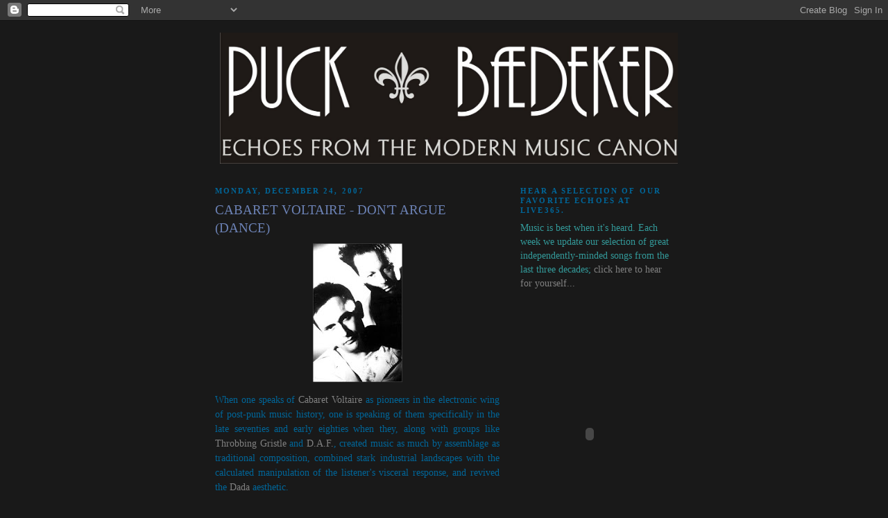

--- FILE ---
content_type: text/html; charset=UTF-8
request_url: http://www.puckandbaedeker.com/2007/12/cabaret-voltaire-dont-argue-dance.html
body_size: 11005
content:
<!DOCTYPE html>
<html dir='ltr'>
<head>
<link href='https://www.blogger.com/static/v1/widgets/55013136-widget_css_bundle.css' rel='stylesheet' type='text/css'/>
<meta content='text/html; charset=UTF-8' http-equiv='Content-Type'/>
<meta content='blogger' name='generator'/>
<link href='http://www.puckandbaedeker.com/favicon.ico' rel='icon' type='image/x-icon'/>
<link href='http://www.puckandbaedeker.com/2007/12/cabaret-voltaire-dont-argue-dance.html' rel='canonical'/>
<link rel="alternate" type="application/atom+xml" title="Puck&#8224;Bædeker - Atom" href="http://www.puckandbaedeker.com/feeds/posts/default" />
<link rel="alternate" type="application/rss+xml" title="Puck&#8224;Bædeker - RSS" href="http://www.puckandbaedeker.com/feeds/posts/default?alt=rss" />
<link rel="service.post" type="application/atom+xml" title="Puck&#8224;Bædeker - Atom" href="https://www.blogger.com/feeds/8549783300211936693/posts/default" />

<link rel="alternate" type="application/atom+xml" title="Puck&#8224;Bædeker - Atom" href="http://www.puckandbaedeker.com/feeds/2814414557228819833/comments/default" />
<!--Can't find substitution for tag [blog.ieCssRetrofitLinks]-->
<link href='https://blogger.googleusercontent.com/img/b/R29vZ2xl/AVvXsEgCDFseLJpepv5vSIHoHAqc2KR4LJy5BeS0LeYdEZqetRwGU81u1gPy4vqjGjQ5Ny7h47l2emPrYBj4AZFNnmg563wBKvakCP1FCCaviWTTze_3QY8XOcg9FMZsUw0gv6xKBQDpuj7GL5_y/s200/Cabaret+Voltaire.jpg' rel='image_src'/>
<meta content='http://www.puckandbaedeker.com/2007/12/cabaret-voltaire-dont-argue-dance.html' property='og:url'/>
<meta content='CABARET VOLTAIRE - DON&#39;T ARGUE (DANCE)' property='og:title'/>
<meta content='When one speaks of Cabaret Voltaire  as pioneers in the electronic wing of post-punk music history, one is speaking of them specifically in ...' property='og:description'/>
<meta content='https://blogger.googleusercontent.com/img/b/R29vZ2xl/AVvXsEgCDFseLJpepv5vSIHoHAqc2KR4LJy5BeS0LeYdEZqetRwGU81u1gPy4vqjGjQ5Ny7h47l2emPrYBj4AZFNnmg563wBKvakCP1FCCaviWTTze_3QY8XOcg9FMZsUw0gv6xKBQDpuj7GL5_y/w1200-h630-p-k-no-nu/Cabaret+Voltaire.jpg' property='og:image'/>
<title>Puck&#8224;Bædeker: CABARET VOLTAIRE - DON'T ARGUE (DANCE)</title>
<style id='page-skin-1' type='text/css'><!--
/*
-----------------------------------------------
Blogger Template Style
Name:     Minima Black
Date:     26 Feb 2004
Updated by: Blogger Team
----------------------------------------------- */
/* Use this with templates/template-twocol.html */
body {
background:#191919;
margin:0;
color:#006699;
font: x-small "Trebuchet MS", Trebuchet, Verdana, Sans-serif;
font-size/* */:/**/small;
font-size: /**/small;
text-align: center;
}
a:link {
color:#808080;
text-decoration:none;
}
a:visited {
color:#6C82B5;
text-decoration:none;
}
a:hover {
color:#6C82B5;
text-decoration:underline;
}
a img {
border-width:0;
}
/* Header
-----------------------------------------------
*/
#header-wrapper {
width:660px;
margin:0 auto 10px;
border:1px solid #191919;
}
#header-inner {
background-position: center;
margin-left: auto;
margin-right: auto;
}
#header {
margin: 5px;
border: 1px solid #191919;
text-align: center;
color:#999999;
}
#header h1 {
margin:5px 5px 0;
padding:15px 20px .25em;
line-height:1.2em;
text-transform:uppercase;
letter-spacing:.2em;
font: normal bold 200% Georgia, Times, serif;
}
#header a {
color:#999999;
text-decoration:none;
}
#header a:hover {
color:#999999;
}
#header .description {
margin:0 5px 5px;
padding:0 20px 15px;
max-width:700px;
text-transform:uppercase;
letter-spacing:.2em;
line-height: 1.4em;
font: normal normal 78% Georgia, Times, serif;
color: #808080;
}
#header img {
margin-left: auto;
margin-right: auto;
}
/* Outer-Wrapper
----------------------------------------------- */
#outer-wrapper {
width: 660px;
margin:0 auto;
padding:10px;
text-align:left;
font: normal normal 105% Georgia, Times, serif;
}
#main-wrapper {
width: 410px;
float: left;
word-wrap: break-word; /* fix for long text breaking sidebar float in IE */
overflow: hidden;     /* fix for long non-text content breaking IE sidebar float */
}
#sidebar-wrapper {
width: 220px;
float: right;
word-wrap: break-word; /* fix for long text breaking sidebar float in IE */
overflow: hidden;     /* fix for long non-text content breaking IE sidebar float */
}
/* Headings
----------------------------------------------- */
h2 {
margin:1.5em 0 .75em;
font:normal bold 78% Georgia, Times, serif;
line-height: 1.4em;
text-transform:uppercase;
letter-spacing:.2em;
color:#006699;
}
/* Posts
-----------------------------------------------
*/
h2.date-header {
margin:1.5em 0 .5em;
}
.post {
margin:.5em 0 1.5em;
border-bottom:1px dotted #191919;
padding-bottom:1.5em;
}
.post h3 {
margin:.25em 0 0;
padding:0 0 4px;
font-size:140%;
font-weight:normal;
line-height:1.4em;
color:#6C82B5;
}
.post h3 a, .post h3 a:visited, .post h3 strong {
display:block;
text-decoration:none;
color:#6C82B5;
font-weight:bold;
}
.post h3 strong, .post h3 a:hover {
color:#006699;
}
.post-body {
margin:0 0 .75em;
line-height:1.6em;
}
.post-body blockquote {
line-height:1.3em;
}
.post-footer {
margin: .75em 0;
color:#006699;
text-transform:uppercase;
letter-spacing:.1em;
font: normal normal 78% Georgia, Times, serif;
line-height: 1.4em;
}
.comment-link {
margin-left:.6em;
}
.post img, table.tr-caption-container {
padding:4px;
border:1px solid #191919;
}
.tr-caption-container img {
border: none;
padding: 0;
}
.post blockquote {
margin:1em 20px;
}
.post blockquote p {
margin:.75em 0;
}
/* Comments
----------------------------------------------- */
#comments h4 {
margin:1em 0;
font-weight: bold;
line-height: 1.4em;
text-transform:uppercase;
letter-spacing:.2em;
color: #006699;
}
#comments-block {
margin:1em 0 1.5em;
line-height:1.6em;
}
#comments-block .comment-author {
margin:.5em 0;
}
#comments-block .comment-body {
margin:.25em 0 0;
}
#comments-block .comment-footer {
margin:-.25em 0 2em;
line-height: 1.4em;
text-transform:uppercase;
letter-spacing:.1em;
}
#comments-block .comment-body p {
margin:0 0 .75em;
}
.deleted-comment {
font-style:italic;
color:gray;
}
.feed-links {
clear: both;
line-height: 2.5em;
}
#blog-pager-newer-link {
float: left;
}
#blog-pager-older-link {
float: right;
}
#blog-pager {
text-align: center;
}
/* Sidebar Content
----------------------------------------------- */
.sidebar {
color: #2D6E89;
line-height: 1.5em;
}
.sidebar ul {
list-style:none;
margin:0 0 0;
padding:0 0 0;
}
.sidebar li {
margin:0;
padding-top:0;
padding-right:0;
padding-bottom:.25em;
padding-left:15px;
text-indent:-15px;
line-height:1.5em;
}
.sidebar .widget, .main .widget {
border-bottom:1px dotted #191919;
margin:0 0 1.5em;
padding:0 0 1.5em;
}
.main .Blog {
border-bottom-width: 0;
}
/* Profile
----------------------------------------------- */
.profile-img {
float: left;
margin-top: 0;
margin-right: 5px;
margin-bottom: 5px;
margin-left: 0;
padding: 4px;
border: 1px solid #191919;
}
.profile-data {
margin:0;
text-transform:uppercase;
letter-spacing:.1em;
font: normal normal 78% Georgia, Times, serif;
color: #006699;
font-weight: bold;
line-height: 1.6em;
}
.profile-datablock {
margin:.5em 0 .5em;
}
.profile-textblock {
margin: 0.5em 0;
line-height: 1.6em;
}
.profile-link {
font: normal normal 78% Georgia, Times, serif;
text-transform: uppercase;
letter-spacing: .1em;
}
/* Footer
----------------------------------------------- */
#footer {
width:660px;
clear:both;
margin:0 auto;
padding-top:15px;
line-height: 1.6em;
text-transform:uppercase;
letter-spacing:.1em;
text-align: center;
}

--></style>
<link href='https://www.blogger.com/dyn-css/authorization.css?targetBlogID=8549783300211936693&amp;zx=9b511bc6-ba6b-43e2-af40-6ba28803a1b3' media='none' onload='if(media!=&#39;all&#39;)media=&#39;all&#39;' rel='stylesheet'/><noscript><link href='https://www.blogger.com/dyn-css/authorization.css?targetBlogID=8549783300211936693&amp;zx=9b511bc6-ba6b-43e2-af40-6ba28803a1b3' rel='stylesheet'/></noscript>
<meta name='google-adsense-platform-account' content='ca-host-pub-1556223355139109'/>
<meta name='google-adsense-platform-domain' content='blogspot.com'/>

</head>
<body>
<div class='navbar section' id='navbar'><div class='widget Navbar' data-version='1' id='Navbar1'><script type="text/javascript">
    function setAttributeOnload(object, attribute, val) {
      if(window.addEventListener) {
        window.addEventListener('load',
          function(){ object[attribute] = val; }, false);
      } else {
        window.attachEvent('onload', function(){ object[attribute] = val; });
      }
    }
  </script>
<div id="navbar-iframe-container"></div>
<script type="text/javascript" src="https://apis.google.com/js/platform.js"></script>
<script type="text/javascript">
      gapi.load("gapi.iframes:gapi.iframes.style.bubble", function() {
        if (gapi.iframes && gapi.iframes.getContext) {
          gapi.iframes.getContext().openChild({
              url: 'https://www.blogger.com/navbar/8549783300211936693?po\x3d2814414557228819833\x26origin\x3dhttp://www.puckandbaedeker.com',
              where: document.getElementById("navbar-iframe-container"),
              id: "navbar-iframe"
          });
        }
      });
    </script><script type="text/javascript">
(function() {
var script = document.createElement('script');
script.type = 'text/javascript';
script.src = '//pagead2.googlesyndication.com/pagead/js/google_top_exp.js';
var head = document.getElementsByTagName('head')[0];
if (head) {
head.appendChild(script);
}})();
</script>
</div></div>
<div id='outer-wrapper'><div id='wrap2'>
<!-- skip links for text browsers -->
<span id='skiplinks' style='display:none;'>
<a href='#main'>skip to main </a> |
      <a href='#sidebar'>skip to sidebar</a>
</span>
<div id='header-wrapper'>
<div class='header section' id='header'><div class='widget Header' data-version='1' id='Header1'>
<div id='header-inner'>
<a href='http://www.puckandbaedeker.com/' style='display: block'>
<img alt='Puck†Bædeker' height='189px; ' id='Header1_headerimg' src='https://blogger.googleusercontent.com/img/b/R29vZ2xl/AVvXsEjDVf6JMEFfyHSQvvJ2jiMQmKvCTj9NxRHnMagorLX6g_wCmKRr2ZXdhyXsPsgJK-pm6mfR2lsOhK9EYauJhs0FAYhv9bio-F4usEhsboTS8N2_t_TQtqf02gjooKvelJ0FijweSirOm9ZR/s1600-r/banner.jpg' style='display: block' width='660px; '/>
</a>
</div>
</div></div>
</div>
<div id='content-wrapper'>
<div id='crosscol-wrapper' style='text-align:center'>
<div class='crosscol no-items section' id='crosscol'></div>
</div>
<div id='main-wrapper'>
<div class='main section' id='main'><div class='widget Blog' data-version='1' id='Blog1'>
<div class='blog-posts hfeed'>

          <div class="date-outer">
        
<h2 class='date-header'><span>Monday, December 24, 2007</span></h2>

          <div class="date-posts">
        
<div class='post-outer'>
<div class='post hentry uncustomized-post-template' itemprop='blogPost' itemscope='itemscope' itemtype='http://schema.org/BlogPosting'>
<meta content='https://blogger.googleusercontent.com/img/b/R29vZ2xl/AVvXsEgCDFseLJpepv5vSIHoHAqc2KR4LJy5BeS0LeYdEZqetRwGU81u1gPy4vqjGjQ5Ny7h47l2emPrYBj4AZFNnmg563wBKvakCP1FCCaviWTTze_3QY8XOcg9FMZsUw0gv6xKBQDpuj7GL5_y/s200/Cabaret+Voltaire.jpg' itemprop='image_url'/>
<meta content='8549783300211936693' itemprop='blogId'/>
<meta content='2814414557228819833' itemprop='postId'/>
<a name='2814414557228819833'></a>
<h3 class='post-title entry-title' itemprop='name'>
CABARET VOLTAIRE - DON'T ARGUE (DANCE)
</h3>
<div class='post-header'>
<div class='post-header-line-1'></div>
</div>
<div class='post-body entry-content' id='post-body-2814414557228819833' itemprop='description articleBody'>
<div style="text-align: justify;"><a href="https://blogger.googleusercontent.com/img/b/R29vZ2xl/AVvXsEgCDFseLJpepv5vSIHoHAqc2KR4LJy5BeS0LeYdEZqetRwGU81u1gPy4vqjGjQ5Ny7h47l2emPrYBj4AZFNnmg563wBKvakCP1FCCaviWTTze_3QY8XOcg9FMZsUw0gv6xKBQDpuj7GL5_y/s1600-h/Cabaret+Voltaire.jpg" onblur="try {parent.deselectBloggerImageGracefully();} catch(e) {}"><img alt="" border="0" id="BLOGGER_PHOTO_ID_5147388473559554114" src="https://blogger.googleusercontent.com/img/b/R29vZ2xl/AVvXsEgCDFseLJpepv5vSIHoHAqc2KR4LJy5BeS0LeYdEZqetRwGU81u1gPy4vqjGjQ5Ny7h47l2emPrYBj4AZFNnmg563wBKvakCP1FCCaviWTTze_3QY8XOcg9FMZsUw0gv6xKBQDpuj7GL5_y/s200/Cabaret+Voltaire.jpg" style="margin: 0px auto 10px; display: block; text-align: center; cursor: pointer;" /></a>When one speaks of <a href="http://wm02.allmusic.com/cg/amg.dll?p=amg&amp;token=ADFEAEE57D16DD4CAC7E20CA932B4CC8BA78FD1DDB40F1873E2D595B92B63E45910347C276DFDC8CE6B674B666ADFC31A65A0FD486EF56F6DE6E373C8AFEC61D&amp;sql=11:jifqxqw5ldfe%7ET0">Cabaret Voltaire</a> as pioneers in the electronic wing of post-punk music history, one is speaking of them specifically in the late seventies and early eighties when they, along with groups like <a href="http://wm02.allmusic.com/cg/amg.dll?p=amg&amp;token=ADFEAEE57D16DD4CAC7E20CA932B4CC8BA78FD1DDB40F1873E2D595B92B63E45910347C276DFDC8CE6B674B666ADFC31A65A0FD486EF57F6DD6E373C8DFEC61D&amp;searchlink=THROBBING%7CGRISTLE&amp;samples=1&amp;sql=11:diftxqr5ldse%7ET0">Throbbing Gristle</a> and <a href="http://wm02.allmusic.com/cg/amg.dll?p=amg&amp;token=ADFEAEE57D16DD4CAC7E20CA932B4CC8BA78FD1DDB40F1873E2D595B92B63E45910347C276DFDC8CE6B674B666ADFC31A65A0FD486EF57F6DD6E373E8FFEC61D&amp;sql=11:d9fyxqq5ldse">D.A.F.</a>, created music as much by assemblage as traditional composition, combined stark industrial landscapes with the calculated manipulation of the listener's visceral response, and revived the <a href="http://en.wikipedia.org/wiki/Dada">Dada</a> aesthetic.<br /></div><div style="text-align: justify;"><br />As the eighties wore on, many of the artists from this school of tape loops and high/low technology settled into less experimental forms, and later fans appreciate them for very different reasons.  Eventually Cabaret Voltaire moved completely into dance music, creating songs more for the club than for an album experience.  But there was a brief time in between, when they had one foot in each camp.  Too experimental for the house fans, and too dance-oriented for the post-punk fans, Cabaret Voltaire released <a href="http://wm02.allmusic.com/cg/amg.dll?p=amg&amp;token=ADFEAEE57D16DD4CAC7E20CA932B4CC8BA78FD1DDB40F1873E2D595B92B63E45910347C276DFDC8CE6B674B666ADFC31A65A0FD486EF57F6DD6037388FFEC61D&amp;sql=10:aifpxqw5ldhe"><span style="font-style: italic;">Code</span></a>, which quickly went out of print, and remains so to this day.<br /><br />There are some real finds on this album.  'Here to go' pushes almost completely into the established dance format of the time.  'Sex money freaks' is a slimy funk number with processed vocals.  And the title track draws on rhythm arrangements Cabaret Voltaire had used on earlier recordings, but without as dark an aesthetic.<br /><br />The best, though, is 'Don't argue', and even more so, the 12" reworking, entitled 'Don't argue (dance)'.  It's a semi-serious take on the vintage cold war xenophobia that pervaded the United States and Western Europe.  A four-on-the-floor drum track and a bumping synth bass line set a rigid, slightly militaristic tone, augmented by clicking that wanders back and forth between the stereo channels.  I'd guess that <a href="http://wm02.allmusic.com/cg/amg.dll?p=amg&amp;token=ADFEAEE57D16DD4CAC7E20CA932B4CC8BA78FD1DDB40F1873E2D595B92B63E45910347C276DFDC8CE6B674B666ADFC31A65A0FD486EF57F6DD6F37398CFEC61D&amp;searchlink=TRENT%7CREZNOR&amp;samples=1&amp;sql=11:h9fixqugldhe%7ET0">Trent Reznor</a> studied this rhythm arrangement closely when he was preparing <a href="http://wm02.allmusic.com/cg/amg.dll?p=amg&amp;token=ADFEAEE57D16DD4CAC7E20CA932B4CC8BA78FD1DDB40F1873E2D595B92B63E45910347C276DFDC8CE6B674B666ADFC31A65A0FD486EF57F6DE66373C8EFEC61D&amp;sql=10:h9frxqe5ldhe"><span style="font-style: italic;">Pretty Hate Machine</span></a>.<br /><br />The first voice we hear sounds like a sampled narrator from a fifties intelligence training film, describing the enemy personnel the trainees may encounter and infiltrate.  '<span style="font-style: italic;">You are in enemy country... Be alert and suspicious of everyone... They were brought up on strange propaganda... Don't argue with them... Don't clasp the hand... It's not the kind of hand you can clasp in friendship...</span>'  We can suppose that in its time it was serious and could be taken seriously.  By 1987 it had the same ring as the <a href="http://en.wikipedia.org/wiki/Duck_and_Cover_%28film%29">'Duck and Cover'</a> film: antiquated and unrealistic.<br /><br />Cabaret Voltaire are only taking half a swipe at that alarmist mentality, though.  Their lyrics are vaguely ironic but certainly not sarcastic.  '<span style="font-style: italic;">It's not safe to go out / It's not right to stay home / Listen my advice / is to carry a gun</span>.'  Stephen Mallinder's voice is hushed and almost colorless, as if he's speaking to us in the dark from the other side of a hedge.  The lyrics devolve into more abstract warnings ('You're trying to drive with no hands on the wheel') but before we become too alarmed, in come the female back-up singers who have been vocoded within inches of their lives.  They are a lot more concerned for their vibe than anyone's safety.  '<span style="font-style: italic;">No no no better watch / better watch your step boy</span>'.  They go on to mimic Mallinder's lyrics as though they're high on helium at a lounge audition, rather than narrating a cautionary film, even adding yelps as additional flourishes.<br /><br />What's this all about?  Should we be concerned, or not?  Cabaret Voltaire was not particularly known for their wit, but they seem to have found a particularly dry strain of it for 'Don't argue'.  The specter of communism, socialism and nuclear winter weren't gone in 1987, but they didn't loom as large, and songs like <a href="http://wm02.allmusic.com/cg/amg.dll?p=amg&amp;token=ADFEAEE57D16DD4CAC7E20CA932B4CC8BA78FD1DDB40F1873E2D595B92B63E45910347C276DFDC8CE6B674B666ADFC31A65A0FD486EF57F6DE6637388BFEC61D&amp;sql=10:w9ftxq85ldhe">'Russians'</a>, <a href="http://wm02.allmusic.com/cg/amg.dll?p=amg&amp;token=ADFEAEE57D16DD4CAC7E20CA932B4CC8BA78FD1DDB40F1873E2D595B92B63E45910347C276DFDC8CE6B674B666ADFC31A65A0FD486EF57F6DE67373E89FEC61D&amp;sql=10:fifwxqy5ldde">'Two tribes'</a> and <a href="http://wm02.allmusic.com/cg/amg.dll?p=amg&amp;token=ADFEAEE57D16DD4CAC7E20CA932B4CC8BA78FD1DDB40F1873E2D595B92B63E45910347C276DFDC8CE6B674B666ADFC31A65A0FD486EF57F6DE64373D8DFEC61D&amp;sql=10:fifixqu5ldhe">'Land of confusion'</a> showed that popular culture was lightening up on the subject, even chuckling about it, albeit somewhat nervously.  'Don't argue (dance)' means exactly what its title says; the only real exhortation here is to dance.  'Watch your step boy' is more a mandate to be coordinated on the dance floor than it is to watch one's back.  The song is an elaborate play on the overlap in terminology.<br /><br />As long as they have existed, twelve inch dance remixes have struggled to avoid stifling formal conventions; in most cases their effect is to water down the original material, which makes it harder rather than easier to enjoy it for the extended duration.  But there are glittering exceptions when artists, producers and remixers have used the remix as a real opportunity to up the ante on the original track, sometimes transforming it entirely.  'Don't argue (dance)' is an excellent example, in which the song itself has been streamlined, and new elements have fortified the track, rather than weakening it.<br /><br />Cabaret Voltaire have a rightfully deserved place in the early electronic cannon, though their subsequent discography is unquestionably inconsistent.  But <span style="font-style: italic;">Code</span>, an overlooked landmark in  the dance genre, deserves a reissue.  Paradoxically, 'Don't argue (dance)' is more easily found, on the <a href="http://wm02.allmusic.com/cg/amg.dll?p=amg&amp;token=ADFEAEE57D16DD4CAC7E20CA932B4CC8BA78FD1DDB40F1873E2D595B92B63E45910347C276DFDC8CE6B674B666ADFC31A65A0FD486EF57F6DD61373E8EFEC61D&amp;sql=10:azfixqt0ld0e"><span style="font-style: italic;">Re-Mixed</span></a> compilation.  It's not the track that best represents Cabaret Voltaire, but it fiercely holds its own.<br /></div><br /><a href="http://brainwashed.com/cv/">Cabaret Voltaire official website</a>
<div style='clear: both;'></div>
</div>
<div class='post-footer'>
<div class='post-footer-line post-footer-line-1'>
<span class='post-author vcard'>
&#8224;
<span class='fn' itemprop='author' itemscope='itemscope' itemtype='http://schema.org/Person'>
<meta content='https://www.blogger.com/profile/08085881701477051086' itemprop='url'/>
<a class='g-profile' href='https://www.blogger.com/profile/08085881701477051086' rel='author' title='author profile'>
<span itemprop='name'>&#8224;</span>
</a>
</span>
</span>
<span class='post-timestamp'>
</span>
<span class='post-comment-link'>
</span>
<span class='post-icons'>
</span>
<div class='post-share-buttons goog-inline-block'>
</div>
</div>
<div class='post-footer-line post-footer-line-2'>
<span class='post-labels'>
Labels:
<a href='http://www.puckandbaedeker.com/search/label/STRANGERS%20IN%20OPEN%20CARS%20%5Bsongs%20you%20should%20know%5D' rel='tag'>STRANGERS IN OPEN CARS [songs you should know]</a>
</span>
</div>
<div class='post-footer-line post-footer-line-3'>
<span class='post-location'>
</span>
</div>
</div>
</div>
<div class='comments' id='comments'>
<a name='comments'></a>
</div>
</div>

        </div></div>
      
</div>
<div class='blog-pager' id='blog-pager'>
<span id='blog-pager-newer-link'>
<a class='blog-pager-newer-link' href='http://www.puckandbaedeker.com/2007/12/george-orwell.html' id='Blog1_blog-pager-newer-link' title='Newer Post'>Newer Post</a>
</span>
<span id='blog-pager-older-link'>
<a class='blog-pager-older-link' href='http://www.puckandbaedeker.com/2007/12/morsel_20.html' id='Blog1_blog-pager-older-link' title='Older Post'>Older Post</a>
</span>
<a class='home-link' href='http://www.puckandbaedeker.com/'>Home</a>
</div>
<div class='clear'></div>
<div class='post-feeds'>
</div>
</div></div>
</div>
<div id='sidebar-wrapper'>
<div class='sidebar section' id='sidebar'><div class='widget Text' data-version='1' id='Text1'>
<h2 class='title'>Hear a selection of our favorite echoes at Live365.</h2>
<div class='widget-content'>
<span style="color: rgb(51, 102, 102);"><span style="color: rgb(51, 153, 153);">Music is best when it's heard.  Each week we update our selection of great independently-minded songs from the last three decades;</span> <a href="http://www.live365.com/stations/puckandbaedeker" target="_blank">click here to hear for yourself...</a></span><br/>
</div>
<div class='clear'></div>
</div><div class='widget HTML' data-version='1' id='HTML1'>
<div class='widget-content'>
<script charset="utf-8" src="http://widget.live365.com/widget/js/widget.js" type="text/javascript"></script><object id="live365Player" classid="clsid:d27cdb6e-ae6d-11cf-96b8-444553540000" width="200" codebase="http://fpdownload.macromedia.com/pub/shockwave/cabs/flash/swflash.cab#version=9,0,124,0" height="330" align="middle"><param value="always" name="allowScriptAccess"/><param value="#888888" name="bgcolor"/><param value="transparent" name="wmode"/><param value="http://widget.live365.com/widget/widget.swf" name="movie"/><param value="Widget_Server=widget.live365.com/widget/&p=puckandbaedeker&stationBroadcaster=puckandbaedeker&wId=123314AD5F137853FC30ED06&txtColor=0xffffff&startPage=3&autoPlay=0&style=1&hasPurchase=1&transparent=1&bgPic=http://&codeType=0" name="FlashVars"/><param value="high" name="quality"/><embed pluginspage="http://www.macromedia.com/go/getflashplayer" quality="high" allowscriptaccess="always" align="middle" flashvars="Widget_Server=widget.live365.com/widget/&p=puckandbaedeker&stationBroadcaster=puckandbaedeker&wId=123314AD5F137853FC30ED06&txtColor=0xffffff&startPage=3&autoPlay=0&style=1&hasPurchase=1&transparent=1&bgPic=http://&codeType=0" src="http://widget.live365.com/widget/widget.swf" type="application/x-shockwave-flash" height="330" bgcolor="#888888" width="200" wmode="transparent" name="live365Player"></embed></object>
</div>
<div class='clear'></div>
</div><div class='widget Text' data-version='1' id='Text10'>
<h2 class='title'>Zee Zee Zee, Zum Zum</h2>
<div class='widget-content'>
what's buzzing this week:<br/><br/><div>Azure Ray - 'Scattered like leaves'</div><div>I Was Totally Destroying It - 'My internal din'</div><div>Purity Ring - 'Obedear'</div><div><br/><br/><br/></div>
</div>
<div class='clear'></div>
</div><div class='widget Label' data-version='1' id='Label1'>
<h2>The files</h2>
<div class='widget-content list-label-widget-content'>
<ul>
<li>
<a dir='ltr' href='http://www.puckandbaedeker.com/search/label/A%20User%27s%20Guide%20%28What%27s%20all%20this%3F%29'>A User&#39;s Guide (What&#39;s all this?)</a>
</li>
<li>
<a dir='ltr' href='http://www.puckandbaedeker.com/search/label/LIGHTS%20IN%20THE%20WOODS%20%5Bessays%20on%20special%20topics%20in%20music%5D'>LIGHTS IN THE WOODS [essays on special topics in music]</a>
</li>
<li>
<a dir='ltr' href='http://www.puckandbaedeker.com/search/label/LIVING%20BY%20FICTION%20%5Bnot%20all%20great%20words%20are%20lyrics%5D'>LIVING BY FICTION [not all great words are lyrics]</a>
</li>
<li>
<a dir='ltr' href='http://www.puckandbaedeker.com/search/label/PETITES%20MADELEINES%20%5Ban%20autobiography%20in%20pop%20songs%5D'>PETITES MADELEINES [an autobiography in pop songs]</a>
</li>
<li>
<a dir='ltr' href='http://www.puckandbaedeker.com/search/label/STRANGERS%20IN%20OPEN%20CARS%20%5Bsongs%20you%20should%20know%5D'>STRANGERS IN OPEN CARS [songs you should know]</a>
</li>
<li>
<a dir='ltr' href='http://www.puckandbaedeker.com/search/label/WHY%20DON%27T%20YOU%3F%20%5Bgreat%20mixtape%20recipes%5D'>WHY DON&#39;T YOU? [great mixtape recipes]</a>
</li>
</ul>
<div class='clear'></div>
</div>
</div><div class='widget Profile' data-version='1' id='Profile1'>
<h2>"Ecce iterum Crispinus"</h2>
<div class='widget-content'>
<a href='https://www.blogger.com/profile/08085881701477051086'><img alt='My photo' class='profile-img' height='80' src='//blogger.googleusercontent.com/img/b/R29vZ2xl/AVvXsEjwWAfm24v0yw9LqDLpEtH85QJwjfwCtsK6_Q_x_VsJs5VR78Ddram8alqGvMCF13htBqjYUw6Rmxeg4AxMOvCNSTEghr2KjLoDatE4NdmmFyPJtGSaJl-zYimxVbzKMk8/s200/back+hands+smaller.jpg' width='75'/></a>
<dl class='profile-datablock'>
<dt class='profile-data'>
<a class='profile-name-link g-profile' href='https://www.blogger.com/profile/08085881701477051086' rel='author' style='background-image: url(//www.blogger.com/img/logo-16.png);'>
</a>
</dt>
</dl>
<a class='profile-link' href='https://www.blogger.com/profile/08085881701477051086' rel='author'>View my complete profile</a>
<div class='clear'></div>
</div>
</div><div class='widget Text' data-version='1' id='Text3'>
<h2 class='title'>As it should be</h2>
<div class='widget-content'>
Music, lyrics, images, quotations: all is here in hopes that you will enjoy it, and in turn support the artists who created it.  If you own or partly own anything that is here, and you are not pleased, I will remove it with all respect.
</div>
<div class='clear'></div>
</div><div class='widget Text' data-version='1' id='Text2'>
<h2 class='title'>Comment allez-vous</h2>
<div class='widget-content'>
write to Nathan at PUCKANDBAEDEKER.COM
</div>
<div class='clear'></div>
</div></div>
</div>
<!-- spacer for skins that want sidebar and main to be the same height-->
<div class='clear'>&#160;</div>
</div>
<!-- end content-wrapper -->
<div id='footer-wrapper'>
<div class='footer section' id='footer'><div class='widget HTML' data-version='1' id='HTML2'>
<div class='widget-content'>
<!-- Start of StatCounter Code -->
<script type="text/javascript">
sc_project=2679710; 
sc_invisible=1; 
sc_partition=26; 
sc_security="3c64e263"; 
</script>

<script 
src="http://www.statcounter.com/counter/counter_xhtml.js" type="text/javascript"></script><noscript><div
class statcounter=><a 
href="http://www.statcounter.com/free_hit_counter.html" 
class="statcounter" title="web counter"><img
class web counter statcounter="
alt=" 
src="http://c27.statcounter.com/2679710/0/3c64e263/1/"/></img
class></a></div
class></noscript>
<!-- End of StatCounter Code -->
</div>
<div class='clear'></div>
</div></div>
</div>
</div></div>
<!-- end outer-wrapper -->

<script type="text/javascript" src="https://www.blogger.com/static/v1/widgets/382300504-widgets.js"></script>
<script type='text/javascript'>
window['__wavt'] = 'AOuZoY6n0iH36f8udiIF0oH2ILDBL3Ln_g:1766274926702';_WidgetManager._Init('//www.blogger.com/rearrange?blogID\x3d8549783300211936693','//www.puckandbaedeker.com/2007/12/cabaret-voltaire-dont-argue-dance.html','8549783300211936693');
_WidgetManager._SetDataContext([{'name': 'blog', 'data': {'blogId': '8549783300211936693', 'title': 'Puck\u2020B\xe6deker', 'url': 'http://www.puckandbaedeker.com/2007/12/cabaret-voltaire-dont-argue-dance.html', 'canonicalUrl': 'http://www.puckandbaedeker.com/2007/12/cabaret-voltaire-dont-argue-dance.html', 'homepageUrl': 'http://www.puckandbaedeker.com/', 'searchUrl': 'http://www.puckandbaedeker.com/search', 'canonicalHomepageUrl': 'http://www.puckandbaedeker.com/', 'blogspotFaviconUrl': 'http://www.puckandbaedeker.com/favicon.ico', 'bloggerUrl': 'https://www.blogger.com', 'hasCustomDomain': true, 'httpsEnabled': false, 'enabledCommentProfileImages': true, 'gPlusViewType': 'FILTERED_POSTMOD', 'adultContent': false, 'analyticsAccountNumber': '', 'encoding': 'UTF-8', 'locale': 'en-US', 'localeUnderscoreDelimited': 'en', 'languageDirection': 'ltr', 'isPrivate': false, 'isMobile': false, 'isMobileRequest': false, 'mobileClass': '', 'isPrivateBlog': false, 'isDynamicViewsAvailable': true, 'feedLinks': '\x3clink rel\x3d\x22alternate\x22 type\x3d\x22application/atom+xml\x22 title\x3d\x22Puck\u2020B\xe6deker - Atom\x22 href\x3d\x22http://www.puckandbaedeker.com/feeds/posts/default\x22 /\x3e\n\x3clink rel\x3d\x22alternate\x22 type\x3d\x22application/rss+xml\x22 title\x3d\x22Puck\u2020B\xe6deker - RSS\x22 href\x3d\x22http://www.puckandbaedeker.com/feeds/posts/default?alt\x3drss\x22 /\x3e\n\x3clink rel\x3d\x22service.post\x22 type\x3d\x22application/atom+xml\x22 title\x3d\x22Puck\u2020B\xe6deker - Atom\x22 href\x3d\x22https://www.blogger.com/feeds/8549783300211936693/posts/default\x22 /\x3e\n\n\x3clink rel\x3d\x22alternate\x22 type\x3d\x22application/atom+xml\x22 title\x3d\x22Puck\u2020B\xe6deker - Atom\x22 href\x3d\x22http://www.puckandbaedeker.com/feeds/2814414557228819833/comments/default\x22 /\x3e\n', 'meTag': '', 'adsenseHostId': 'ca-host-pub-1556223355139109', 'adsenseHasAds': false, 'adsenseAutoAds': false, 'boqCommentIframeForm': true, 'loginRedirectParam': '', 'view': '', 'dynamicViewsCommentsSrc': '//www.blogblog.com/dynamicviews/4224c15c4e7c9321/js/comments.js', 'dynamicViewsScriptSrc': '//www.blogblog.com/dynamicviews/daef15016aa26cab', 'plusOneApiSrc': 'https://apis.google.com/js/platform.js', 'disableGComments': true, 'interstitialAccepted': false, 'sharing': {'platforms': [{'name': 'Get link', 'key': 'link', 'shareMessage': 'Get link', 'target': ''}, {'name': 'Facebook', 'key': 'facebook', 'shareMessage': 'Share to Facebook', 'target': 'facebook'}, {'name': 'BlogThis!', 'key': 'blogThis', 'shareMessage': 'BlogThis!', 'target': 'blog'}, {'name': 'X', 'key': 'twitter', 'shareMessage': 'Share to X', 'target': 'twitter'}, {'name': 'Pinterest', 'key': 'pinterest', 'shareMessage': 'Share to Pinterest', 'target': 'pinterest'}, {'name': 'Email', 'key': 'email', 'shareMessage': 'Email', 'target': 'email'}], 'disableGooglePlus': true, 'googlePlusShareButtonWidth': 0, 'googlePlusBootstrap': '\x3cscript type\x3d\x22text/javascript\x22\x3ewindow.___gcfg \x3d {\x27lang\x27: \x27en\x27};\x3c/script\x3e'}, 'hasCustomJumpLinkMessage': false, 'jumpLinkMessage': 'Read more', 'pageType': 'item', 'postId': '2814414557228819833', 'postImageThumbnailUrl': 'https://blogger.googleusercontent.com/img/b/R29vZ2xl/AVvXsEgCDFseLJpepv5vSIHoHAqc2KR4LJy5BeS0LeYdEZqetRwGU81u1gPy4vqjGjQ5Ny7h47l2emPrYBj4AZFNnmg563wBKvakCP1FCCaviWTTze_3QY8XOcg9FMZsUw0gv6xKBQDpuj7GL5_y/s72-c/Cabaret+Voltaire.jpg', 'postImageUrl': 'https://blogger.googleusercontent.com/img/b/R29vZ2xl/AVvXsEgCDFseLJpepv5vSIHoHAqc2KR4LJy5BeS0LeYdEZqetRwGU81u1gPy4vqjGjQ5Ny7h47l2emPrYBj4AZFNnmg563wBKvakCP1FCCaviWTTze_3QY8XOcg9FMZsUw0gv6xKBQDpuj7GL5_y/s200/Cabaret+Voltaire.jpg', 'pageName': 'CABARET VOLTAIRE - DON\x27T ARGUE (DANCE)', 'pageTitle': 'Puck\u2020B\xe6deker: CABARET VOLTAIRE - DON\x27T ARGUE (DANCE)'}}, {'name': 'features', 'data': {}}, {'name': 'messages', 'data': {'edit': 'Edit', 'linkCopiedToClipboard': 'Link copied to clipboard!', 'ok': 'Ok', 'postLink': 'Post Link'}}, {'name': 'template', 'data': {'isResponsive': false, 'isAlternateRendering': false, 'isCustom': false}}, {'name': 'view', 'data': {'classic': {'name': 'classic', 'url': '?view\x3dclassic'}, 'flipcard': {'name': 'flipcard', 'url': '?view\x3dflipcard'}, 'magazine': {'name': 'magazine', 'url': '?view\x3dmagazine'}, 'mosaic': {'name': 'mosaic', 'url': '?view\x3dmosaic'}, 'sidebar': {'name': 'sidebar', 'url': '?view\x3dsidebar'}, 'snapshot': {'name': 'snapshot', 'url': '?view\x3dsnapshot'}, 'timeslide': {'name': 'timeslide', 'url': '?view\x3dtimeslide'}, 'isMobile': false, 'title': 'CABARET VOLTAIRE - DON\x27T ARGUE (DANCE)', 'description': 'When one speaks of Cabaret Voltaire  as pioneers in the electronic wing of post-punk music history, one is speaking of them specifically in ...', 'featuredImage': 'https://blogger.googleusercontent.com/img/b/R29vZ2xl/AVvXsEgCDFseLJpepv5vSIHoHAqc2KR4LJy5BeS0LeYdEZqetRwGU81u1gPy4vqjGjQ5Ny7h47l2emPrYBj4AZFNnmg563wBKvakCP1FCCaviWTTze_3QY8XOcg9FMZsUw0gv6xKBQDpuj7GL5_y/s200/Cabaret+Voltaire.jpg', 'url': 'http://www.puckandbaedeker.com/2007/12/cabaret-voltaire-dont-argue-dance.html', 'type': 'item', 'isSingleItem': true, 'isMultipleItems': false, 'isError': false, 'isPage': false, 'isPost': true, 'isHomepage': false, 'isArchive': false, 'isLabelSearch': false, 'postId': 2814414557228819833}}]);
_WidgetManager._RegisterWidget('_NavbarView', new _WidgetInfo('Navbar1', 'navbar', document.getElementById('Navbar1'), {}, 'displayModeFull'));
_WidgetManager._RegisterWidget('_HeaderView', new _WidgetInfo('Header1', 'header', document.getElementById('Header1'), {}, 'displayModeFull'));
_WidgetManager._RegisterWidget('_BlogView', new _WidgetInfo('Blog1', 'main', document.getElementById('Blog1'), {'cmtInteractionsEnabled': false, 'lightboxEnabled': true, 'lightboxModuleUrl': 'https://www.blogger.com/static/v1/jsbin/2485970545-lbx.js', 'lightboxCssUrl': 'https://www.blogger.com/static/v1/v-css/828616780-lightbox_bundle.css'}, 'displayModeFull'));
_WidgetManager._RegisterWidget('_TextView', new _WidgetInfo('Text1', 'sidebar', document.getElementById('Text1'), {}, 'displayModeFull'));
_WidgetManager._RegisterWidget('_HTMLView', new _WidgetInfo('HTML1', 'sidebar', document.getElementById('HTML1'), {}, 'displayModeFull'));
_WidgetManager._RegisterWidget('_TextView', new _WidgetInfo('Text10', 'sidebar', document.getElementById('Text10'), {}, 'displayModeFull'));
_WidgetManager._RegisterWidget('_LabelView', new _WidgetInfo('Label1', 'sidebar', document.getElementById('Label1'), {}, 'displayModeFull'));
_WidgetManager._RegisterWidget('_ProfileView', new _WidgetInfo('Profile1', 'sidebar', document.getElementById('Profile1'), {}, 'displayModeFull'));
_WidgetManager._RegisterWidget('_TextView', new _WidgetInfo('Text3', 'sidebar', document.getElementById('Text3'), {}, 'displayModeFull'));
_WidgetManager._RegisterWidget('_TextView', new _WidgetInfo('Text2', 'sidebar', document.getElementById('Text2'), {}, 'displayModeFull'));
_WidgetManager._RegisterWidget('_HTMLView', new _WidgetInfo('HTML2', 'footer', document.getElementById('HTML2'), {}, 'displayModeFull'));
</script>
</body>
</html>